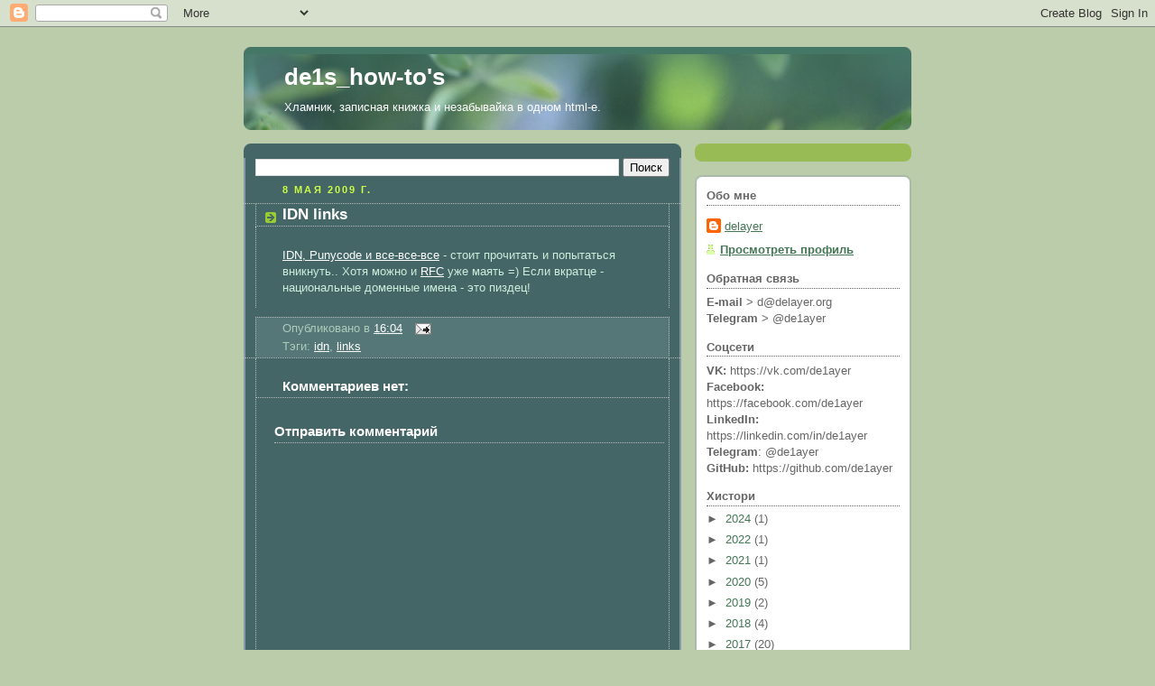

--- FILE ---
content_type: text/html; charset=UTF-8
request_url: https://www.delayer.org/b/stats?style=BLACK_TRANSPARENT&timeRange=ALL_TIME&token=APq4FmDmITXaC6P0x_0DjduXW85aHIgGZxrFgCDc3GO7XADLBRaCkTalqCrzOiFEQMz4DYECR_mz7vppO4pd2Epmdf2ctIfk_g
body_size: 42
content:
{"total":928226,"sparklineOptions":{"backgroundColor":{"fillOpacity":0.1,"fill":"#000000"},"series":[{"areaOpacity":0.3,"color":"#202020"}]},"sparklineData":[[0,27],[1,30],[2,29],[3,21],[4,36],[5,19],[6,82],[7,16],[8,27],[9,31],[10,25],[11,24],[12,58],[13,85],[14,30],[15,33],[16,32],[17,38],[18,27],[19,72],[20,96],[21,66],[22,73],[23,72],[24,64],[25,47],[26,66],[27,66],[28,96],[29,31]],"nextTickMs":300000}